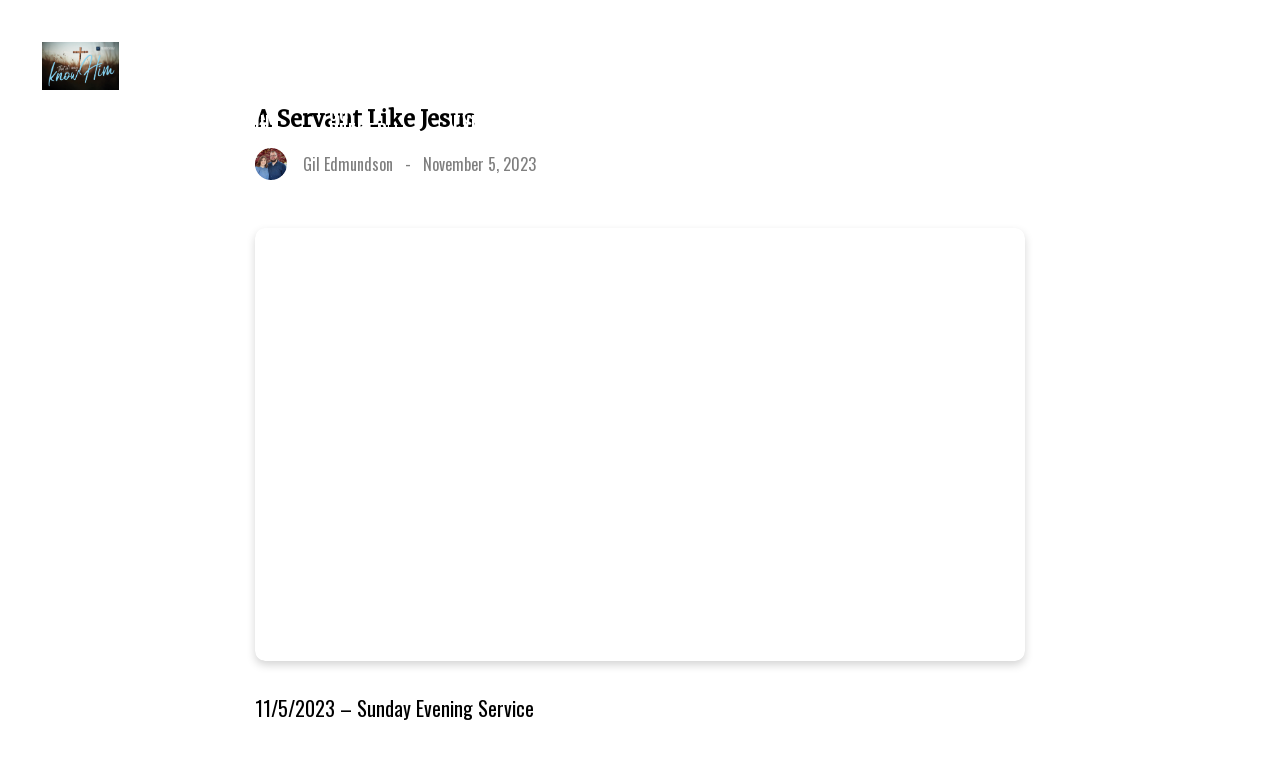

--- FILE ---
content_type: text/html; charset=UTF-8
request_url: https://www.somervillebaptist.org/media/a-servant-like-jesus/
body_size: 7133
content:
<!DOCTYPE html><!--[if lt IE 7]> <html class="no-js lt-ie9 lt-ie8 lt-ie7" lang="en-US"> <![endif]--><!--[if IE 7]> <html class="no-js lt-ie9 lt-ie8" lang="en-US"> <![endif]--><!--[if IE 8]> <html class="no-js lt-ie9" lang="en-US"> <![endif]--><!--[if gt IE 8]><!--> <html class="no-js" lang="en-US"> <!--<![endif]--><head> <meta charset="utf-8"> <title>A Servant Like Jesus | Somerville Baptist Church</title> <meta name="viewport" content="width=device-width, initial-scale=1"> <link rel="profile" href="http://gmpg.org/xfn/11"> <link rel="pingback" href="https://www.somervillebaptist.org/xmlrpc.php"> <link rel='dns-prefetch' href='//cdnjs.cloudflare.com'/><link rel='dns-prefetch' href='//js.stripe.com'/><link rel='dns-prefetch' href='//somervillebaptistchurch.thechurchco.com'/><link rel='dns-prefetch' href='//s.w.org'/> <script type="text/javascript">
			window._wpemojiSettings = {"baseUrl":"https:\/\/s.w.org\/images\/core\/emoji\/2.3\/72x72\/","ext":".png","svgUrl":"https:\/\/s.w.org\/images\/core\/emoji\/2.3\/svg\/","svgExt":".svg","source":{"wpemoji":"https:\/\/www.somervillebaptist.org\/wp-includes\/js\/wp-emoji.js?ver=2.8.0","twemoji":"https:\/\/www.somervillebaptist.org\/wp-includes\/js\/twemoji.js?ver=2.8.0"}};
			( function( window, document, settings ) {
	var src, ready, ii, tests;

	/*
	 * Create a canvas element for testing native browser support
	 * of emoji.
	 */
	var canvas = document.createElement( 'canvas' );
	var context = canvas.getContext && canvas.getContext( '2d' );

	/**
	 * Check if two sets of Emoji characters render the same.
	 *
	 * @param set1 array Set of Emoji characters.
	 * @param set2 array Set of Emoji characters.
	 * @returns {boolean} True if the two sets render the same.
	 */
	function emojiSetsRenderIdentically( set1, set2 ) {
		var stringFromCharCode = String.fromCharCode;

		// Cleanup from previous test.
		context.clearRect( 0, 0, canvas.width, canvas.height );
		context.fillText( stringFromCharCode.apply( this, set1 ), 0, 0 );
		var rendered1 = canvas.toDataURL();

		// Cleanup from previous test.
		context.clearRect( 0, 0, canvas.width, canvas.height );
		context.fillText( stringFromCharCode.apply( this, set2 ), 0, 0 );
		var rendered2 = canvas.toDataURL();

		return rendered1 === rendered2;
	}

	/**
	 * Detect if the browser supports rendering emoji or flag emoji. Flag emoji are a single glyph
	 * made of two characters, so some browsers (notably, Firefox OS X) don't support them.
	 *
	 * @since 4.2.0
	 *
	 * @param type {String} Whether to test for support of "flag" or "emoji".
	 * @return {Boolean} True if the browser can render emoji, false if it cannot.
	 */
	function browserSupportsEmoji( type ) {
		var isIdentical;

		if ( ! context || ! context.fillText ) {
			return false;
		}

		/*
		 * Chrome on OS X added native emoji rendering in M41. Unfortunately,
		 * it doesn't work when the font is bolder than 500 weight. So, we
		 * check for bold rendering support to avoid invisible emoji in Chrome.
		 */
		context.textBaseline = 'top';
		context.font = '600 32px Arial';

		switch ( type ) {
			case 'flag':
				/*
				 * Test for UN flag compatibility. This is the least supported of the letter locale flags,
				 * so gives us an easy test for full support.
				 *
				 * To test for support, we try to render it, and compare the rendering to how it would look if
				 * the browser doesn't render it correctly ([U] + [N]).
				 */
				isIdentical = emojiSetsRenderIdentically(
					[ 55356, 56826, 55356, 56819 ],
					[ 55356, 56826, 8203, 55356, 56819 ]
				);

				if ( isIdentical ) {
					return false;
				}

				/*
				 * Test for English flag compatibility. England is a country in the United Kingdom, it
				 * does not have a two letter locale code but rather an five letter sub-division code.
				 *
				 * To test for support, we try to render it, and compare the rendering to how it would look if
				 * the browser doesn't render it correctly (black flag emoji + [G] + [B] + [E] + [N] + [G]).
				 */
				isIdentical = emojiSetsRenderIdentically(
					[ 55356, 57332, 56128, 56423, 56128, 56418, 56128, 56421, 56128, 56430, 56128, 56423, 56128, 56447 ],
					[ 55356, 57332, 8203, 56128, 56423, 8203, 56128, 56418, 8203, 56128, 56421, 8203, 56128, 56430, 8203, 56128, 56423, 8203, 56128, 56447 ]
				);

				return ! isIdentical;
			case 'emoji':
				/*
				 * Emoji 5 has fairies of all genders.
				 *
				 * To test for support, try to render a new emoji (fairy, male), then compares
				 * it to how it would look if the browser doesn't render it correctly
				 * (fairy + male sign).
				 */
				isIdentical = emojiSetsRenderIdentically(
					[ 55358, 56794, 8205, 9794, 65039 ],
					[ 55358, 56794, 8203, 9794, 65039 ]
				);
				return ! isIdentical;
		}

		return false;
	}

	function addScript( src ) {
		var script = document.createElement( 'script' );

		script.src = src;
		script.defer = script.type = 'text/javascript';
		document.getElementsByTagName( 'head' )[0].appendChild( script );
	}

	tests = Array( 'flag', 'emoji' );

	settings.supports = {
		everything: true,
		everythingExceptFlag: true
	};

	for( ii = 0; ii < tests.length; ii++ ) {
		settings.supports[ tests[ ii ] ] = browserSupportsEmoji( tests[ ii ] );

		settings.supports.everything = settings.supports.everything && settings.supports[ tests[ ii ] ];

		if ( 'flag' !== tests[ ii ] ) {
			settings.supports.everythingExceptFlag = settings.supports.everythingExceptFlag && settings.supports[ tests[ ii ] ];
		}
	}

	settings.supports.everythingExceptFlag = settings.supports.everythingExceptFlag && ! settings.supports.flag;

	settings.DOMReady = false;
	settings.readyCallback = function() {
		settings.DOMReady = true;
	};

	if ( ! settings.supports.everything ) {
		ready = function() {
			settings.readyCallback();
		};

		if ( document.addEventListener ) {
			document.addEventListener( 'DOMContentLoaded', ready, false );
			window.addEventListener( 'load', ready, false );
		} else {
			window.attachEvent( 'onload', ready );
			document.attachEvent( 'onreadystatechange', function() {
				if ( 'complete' === document.readyState ) {
					settings.readyCallback();
				}
			} );
		}

		src = settings.source || {};

		if ( src.concatemoji ) {
			addScript( src.concatemoji );
		} else if ( src.wpemoji && src.twemoji ) {
			addScript( src.twemoji );
			addScript( src.wpemoji );
		}
	}

} )( window, document, window._wpemojiSettings );
		</script> <style type="text/css">img.wp-smiley,img.emoji { display: inline !important; border: none !important; box-shadow: none !important; height: 1em !important; width: 1em !important; margin: 0 .07em !important; vertical-align: -0.1em !important; background: none !important; padding: 0 !important;}</style><link rel='stylesheet' id='thechurchco-theme-css' href='https://www.somervillebaptist.org/wp-content/themes/church-float/assets/dist/css/site.min.css?ver=1.5.1' type='text/css' media='all'/><script type='text/javascript' src='https://v1staticassets.thechurchco.com/includes/js/jquery/jquery.js?ver=1.12.4'></script><script type='text/javascript' src='https://v1staticassets.thechurchco.com/includes/js/jquery/jquery-migrate.js?ver=1.4.1'></script><script type='text/javascript' src='https://www.somervillebaptist.org/wp-content/themes/church-float/assets/dist/js/modernizr.min.js?ver=2.8.3'></script><link rel='https://api.w.org/' href='https://www.somervillebaptist.org/wp-json/'/><link rel="EditURI" type="application/rsd+xml" title="RSD" href="https://www.somervillebaptist.org/xmlrpc.php?rsd"/><link rel="wlwmanifest" type="application/wlwmanifest+xml" href="https://www.somervillebaptist.org/wp-includes/wlwmanifest.xml"/> <link rel='prev' title='Influential Voices' href='https://www.somervillebaptist.org/media/influential-voices/'/><link rel='next' title='Forsake Foolishness' href='https://www.somervillebaptist.org/media/forsake-foolishness/'/><meta name="generator" content="THECHURCHCO 2.8.0"><link rel='shortlink' href='https://www.somervillebaptist.org/?p=1679'/><link rel="alternate" type="application/json+oembed" href="https://www.somervillebaptist.org/wp-json/oembed/1.0/embed?url=https%3A%2F%2Fwww.somervillebaptist.org%2Fmedia%2Fa-servant-like-jesus%2F"/><link rel="alternate" type="text/xml+oembed" href="https://www.somervillebaptist.org/wp-json/oembed/1.0/embed?url=https%3A%2F%2Fwww.somervillebaptist.org%2Fmedia%2Fa-servant-like-jesus%2F&#038;format=xml"/><link href='https://fonts.googleapis.com/css?family=Merriweather:300,400,700i|Oswald:300,400,700&display=swap' rel='stylesheet'><link rel="stylesheet" id="thechurchco-customizer-css" href="/api/v1/branding.css?v=1.05" type="text/css" media="all"/><meta name="robots" content="noodp"/><meta property="og:image" content="https://thechurchco-production.s3.amazonaws.com/uploads/sites/1962/2020/03/Sticker.png"><meta property="og:title" content="A Servant Like Jesus | Somerville Baptist Church"><meta property="og:description" content="That All May Know"><meta property="og:url" content="https://www.somervillebaptist.org/media/a-servant-like-jesus/"><meta property="og:site_name" content="Somerville Baptist Church"><meta property="og:type" content="website"/><meta name="twitter:card" content="summary"/><meta name="twitter:title" content="A Servant Like Jesus | Somerville Baptist Church"/><meta name="twitter:site" content="@SomervilleBC"/><link rel="canonical" href="https://www.somervillebaptist.org/media/a-servant-like-jesus/"/> <script>

			(function(i,s,o,g,r,a,m){i['GoogleAnalyticsObject']=r;i[r]=i[r]||function(){
				(i[r].q=i[r].q||[]).push(arguments)},i[r].l=1*new Date();a=s.createElement(o),
				m=s.getElementsByTagName(o)[0];a.async=1;a.src=g;m.parentNode.insertBefore(a,m)
			})(window,document,'script','//www.google-analytics.com/analytics.js','ga');

			// This Site
							ga('create', "UA-147550230-2", 'auto');
				ga('send', 'pageview');
						
			ga('require', "GTM-TW5K2WZ");
			// Global Tracking
			ga('create', "UA-73740581-4", {'name':'global'});
			ga('global.send', 'pageview');

		</script> <script async src="https://www.googletagmanager.com/gtag/js?id=G-XH16RT9B1H"></script> <script>
		window.dataLayer = window.dataLayer || [];
		function gtag(){dataLayer.push(arguments);}
		gtag('js', new Date());
		gtag('config', 'G-XH16RT9B1H',{'groups':'globaltracking'});
				</script>  <style>.async-hide { opacity: 0 !important} </style> <script>(function(a,s,y,n,c,h,i,d,e){s.className+=' '+y;h.start=1*new Date;
		h.end=i=function(){s.className=s.className.replace(RegExp(' ?'+y),'')};
		(a[n]=a[n]||[]).hide=h;setTimeout(function(){i();h.end=null},c);h.timeout=c;
		})(window,document.documentElement,'async-hide','dataLayer',4000,
		{'GTM-TW5K2WZ':true});</script> <script>

        var thechurchcoRecaptchas = [];

        // Recaptcha: Ninja
        var thechurchcoRecaptchaOnLoadCallback = function(){

            var $ = jQuery;
            var recaptchas = {};
            var rID = 0; 

            // Get All Ninja Forms

            $('.ninja-forms-cont').each(function(index){
                
                

                rID++;

                // Scope Form
                var $form = $(this);
                var form_id = $form.context.id+'_'+rID;

                // Tracking
                var tracking = $form.closest('[data-form-tracker]').attr('data-form-tracker');
               
                // Create Container
                var $container = $('<div class="field-wrap" data-tcc-google-recaptcha><div id="'+form_id+'_recaptcha">---RECAPTCHA---</div></div>');

                // Get Submit
                var $submitWrap = $form.find('.submit-wrap');

                // Check if we are in an Iframe or not.
                // Recaptchas don't work well in iFrames so we aren't going to use them.
                if ( self !== top ) {
                    // We need to pass the recaptcha check though so lets fake an answer.
                    var $fakeRecapcha = $('<input type="hidden" name="g-recaptcha-response" value="bypassrecaptcha" />');
                    $fakeRecapcha.insertBefore($submitWrap);
                    return;
                }


                // Insert
                $container.insertBefore($submitWrap)

                // Convert to ReCaptcha
                var wigdet = grecaptcha.render(form_id+'_recaptcha', {
                    'sitekey' : '6LdOFbYUAAAAANCAQ3n-0fCDwDEKpbUTRDCM1QBt',
                });

                thechurchcoRecaptchas.push(wigdet);

                // Clear Captcha on Submit
                $submitWrap.find('[type="submit"]').on('click',function(e){

                    // Track
                    var args = { 'send_to': 'globaltracking' }
                    if(tracking) {
                        gtag('event', tracking, {});
                        gtag('event', tracking, args);
                    }


                    // Reset
                    setTimeout(function(){
                        for(var i=0; i < thechurchcoRecaptchas.length; i++){
                            grecaptcha.reset(thechurchcoRecaptchas[i]);
                        }
                    },5000);
                })

            });

            // Signup Form.
            // if(window.Signup) window.Signup.setupGoogleRecaptcha();

        }

    </script> <link rel="icon" href="https://res.cloudinary.com/thechurchcoproduction/image/fetch/f_auto/https://thechurchco-production.s3.amazonaws.com/uploads/sites/1962/2020/03/cropped-Sticker-32x32.png" sizes="32x32"/><link rel="icon" href="https://res.cloudinary.com/thechurchcoproduction/image/fetch/f_auto/https://thechurchco-production.s3.amazonaws.com/uploads/sites/1962/2020/03/cropped-Sticker-192x192.png" sizes="192x192"/><link rel="apple-touch-icon-precomposed" href="https://res.cloudinary.com/thechurchcoproduction/image/fetch/f_auto/https://thechurchco-production.s3.amazonaws.com/uploads/sites/1962/2020/03/cropped-Sticker-180x180.png"/><meta name="msapplication-TileImage" content="https://res.cloudinary.com/thechurchcoproduction/image/fetch/f_auto/https://thechurchco-production.s3.amazonaws.com/uploads/sites/1962/2020/03/cropped-Sticker-270x270.png"/></head><body class="podcasts-template-default single single-podcasts postid-1679"><main class="tcc-main-content"> <div class="top-bar navigation-display-transparent scroll"> <div class="top-bar-container"> <div class="logo logo-landscape default"><a href="/"><img src="https://thechurchco-production.s3.amazonaws.com/uploads/sites/1962/2023/02/323404712_624779506320400_5485736343386118891_n.jpg" loading="lazy"></a></div> <nav class="primary"> <ul id="menu-main-menu-1" class="menu-primary"><li class="menu-item menu-item-type-post_type menu-item-object-page menu-item-305"><a href="https://www.somervillebaptist.org/plan-a-visit/">Plan a Visit</a></li><li class="menu-item menu-item-type-custom menu-item-object-custom menu-item-has-children menu-item-407"><a href="/">About</a><ul class="sub-menu"> <li class="menu-item menu-item-type-post_type menu-item-object-page menu-item-410"><a href="https://www.somervillebaptist.org/staff/">&#8230;our Staff</a></li> <li class="menu-item menu-item-type-post_type menu-item-object-page menu-item-50"><a href="https://www.somervillebaptist.org/about/">&#8230;our Church</a></li> <li class="menu-item menu-item-type-custom menu-item-object-custom menu-item-411"><a href="https://en.wikipedia.org/wiki/Somerville,_Alabama">&#8230;our Town</a></li></ul></li><li class="menu-item menu-item-type-post_type menu-item-object-page menu-item-has-children menu-item-343"><a href="https://www.somervillebaptist.org/home/connect/">Go Deeper</a><ul class="sub-menu"> <li class="menu-item menu-item-type-post_type menu-item-object-page menu-item-349"><a href="https://www.somervillebaptist.org/baptism/">Baptism</a></li> <li class="menu-item menu-item-type-post_type menu-item-object-page menu-item-1094"><a href="https://www.somervillebaptist.org/groups/">Small Groups</a></li> <li class="menu-item menu-item-type-post_type menu-item-object-page menu-item-351"><a href="https://www.somervillebaptist.org/lets-connect/">Connect</a></li> <li class="menu-item menu-item-type-post_type menu-item-object-page menu-item-371"><a href="https://www.somervillebaptist.org/ministry/">Get Involved</a></li> <li class="menu-item menu-item-type-post_type menu-item-object-page menu-item-has-children menu-item-234"><a href="https://www.somervillebaptist.org/youth-ministry/">Children&#8217;s Ministry</a></li></ul></li><li class="menu-item menu-item-type-post_type menu-item-object-page menu-item-236"><a href="https://www.somervillebaptist.org/home/events/">Events</a></li><li class="menu-item menu-item-type-post_type menu-item-object-page menu-item-235"><a href="https://www.somervillebaptist.org/home/sermons/">Sermons</a></li><li class="menu-item menu-item-type-custom menu-item-object-custom menu-item-306"><a href="https://somervillebaptist.churchcenter.com/giving">Give</a></li><li class="menu-item menu-item-type-custom menu-item-object-custom menu-item-261"><a href="http://sblearningcenter.com">Learning Center</a></li><li class="menu-item menu-item-type-post_type menu-item-object-page menu-item-1201"><a href="https://www.somervillebaptist.org/faith-bible-institute/">Faith Bible Institute</a></li><li class="menu-item menu-item-type-custom menu-item-object-custom menu-item-49"><a href="/#contact">Contact Us</a></li></ul> </nav> <nav class="mobile"> <ul id="menu-main-menu-2" class="menu-mobile"><li class="menu-item menu-item-type-post_type menu-item-object-page menu-item-305"><a href="https://www.somervillebaptist.org/plan-a-visit/">Plan a Visit</a></li><li class="menu-item menu-item-type-custom menu-item-object-custom menu-item-has-children menu-item-407"><a href="/">About</a><ul class="sub-menu"> <li class="menu-item menu-item-type-post_type menu-item-object-page menu-item-410"><a href="https://www.somervillebaptist.org/staff/">&#8230;our Staff</a></li> <li class="menu-item menu-item-type-post_type menu-item-object-page menu-item-50"><a href="https://www.somervillebaptist.org/about/">&#8230;our Church</a></li> <li class="menu-item menu-item-type-custom menu-item-object-custom menu-item-411"><a href="https://en.wikipedia.org/wiki/Somerville,_Alabama">&#8230;our Town</a></li></ul></li><li class="menu-item menu-item-type-post_type menu-item-object-page menu-item-has-children menu-item-343"><a href="https://www.somervillebaptist.org/home/connect/">Go Deeper</a><ul class="sub-menu"> <li class="menu-item menu-item-type-post_type menu-item-object-page menu-item-349"><a href="https://www.somervillebaptist.org/baptism/">Baptism</a></li> <li class="menu-item menu-item-type-post_type menu-item-object-page menu-item-1094"><a href="https://www.somervillebaptist.org/groups/">Small Groups</a></li> <li class="menu-item menu-item-type-post_type menu-item-object-page menu-item-351"><a href="https://www.somervillebaptist.org/lets-connect/">Connect</a></li> <li class="menu-item menu-item-type-post_type menu-item-object-page menu-item-371"><a href="https://www.somervillebaptist.org/ministry/">Get Involved</a></li> <li class="menu-item menu-item-type-post_type menu-item-object-page menu-item-has-children menu-item-234"><a href="https://www.somervillebaptist.org/youth-ministry/">Children&#8217;s Ministry</a></li></ul></li><li class="menu-item menu-item-type-post_type menu-item-object-page menu-item-236"><a href="https://www.somervillebaptist.org/home/events/">Events</a></li><li class="menu-item menu-item-type-post_type menu-item-object-page menu-item-235"><a href="https://www.somervillebaptist.org/home/sermons/">Sermons</a></li><li class="menu-item menu-item-type-custom menu-item-object-custom menu-item-306"><a href="https://somervillebaptist.churchcenter.com/giving">Give</a></li><li class="menu-item menu-item-type-custom menu-item-object-custom menu-item-261"><a href="http://sblearningcenter.com">Learning Center</a></li><li class="menu-item menu-item-type-post_type menu-item-object-page menu-item-1201"><a href="https://www.somervillebaptist.org/faith-bible-institute/">Faith Bible Institute</a></li><li class="menu-item menu-item-type-custom menu-item-object-custom menu-item-49"><a href="/#contact">Contact Us</a></li></ul> <div class="menu-mobile-handle-container"> <span class="menu-mobile-handle-top"></span> <span class="menu-mobile-handle-middle"></span> <span class="menu-mobile-handle-bottom"></span> </div> </nav> </div></div> <section class="row lightbg"> <div class="container"> <div class="post-content"> <h6>A Servant Like Jesus</h6> <div class="author"> <div class="author-profile-picture"> <a href="https://www.somervillebaptist.org/people/gil-edmundson/"> <img src="https://thechurchco-production.s3.amazonaws.com/uploads/sites/1962/2022/07/Gil-Alana-400x400.jpg" loading="lazy"> </a> </div> <div class="author-details"> <a href="https://www.somervillebaptist.org/people/gil-edmundson/"><span class="author-display-name">Gil Edmundson</span></a> &nbsp; - &nbsp; <span class="post-date">November 5, 2023</span> </div></div> <div class="embed-container"><iframe title="A Servant Like Jesus" width="200" height="113" src="https://www.youtube.com/embed/m-ySn7PFFEU?feature=oembed" frameborder="0" allow="accelerometer; autoplay; clipboard-write; encrypted-media; gyroscope; picture-in-picture; web-share" referrerpolicy="strict-origin-when-cross-origin" allowfullscreen></iframe></div> <p>11/5/2023 &#8211; Sunday Evening Service<br/>Pastor Gil Edmundson teaches on A Servant Like Jesus in Philippians 2:5-8.</p> </div> </div> </section> <footer class="default row icon-columns-row" id="contact"> <div class="container"> <div class="contact-wrap"> <div class="row-column column-three"> <p> <a href="mailto:Info@SomervilleBaptist.org" aria-label="Contact us via email"> <span class="icon icon-mail" aria-hidden="true"></span> <span class="sr-only">Contact us via email</span> </a> </p> <h6>Contact Us</h6> <p><a href="mailto:Info@SomervilleBaptist.org">Info@SomervilleBaptist.org</a></p> </div> <div class="row-column column-three"> <p> <a href="tel:(256) 778-8844" aria-label="Call us at (256) 778-8844"> <span class="icon icon-phone" aria-hidden="true"></span> <span class="sr-only">Call us at (256) 778-8844</span> </a> </p> <h6>Office</h6> <p><a href="tel:(256) 778-8844">(256) 778-8844</a></p> </div> <div class="row-column column-three"> <p> <a href="https://www.google.com/maps/place/41 Main Street, Somerville, AL, USA/@34.4722269,-86.7975915,17z" target="_blank" aria-label="View map of our location"> <span class="icon icon-location" aria-hidden="true"></span> <span class="sr-only">View map of our location</span> </a> </p> <h6>Find Us</h6> <p><a href="https://www.google.com/maps/place/41 Main Street, Somerville, AL, USA/@34.4722269,-86.7975915,17z" target="_blank">Main Campus</a></p> </div> <div class="row-column column-three"> <p> <a href="https://somervillebaptist.churchcenter.com/giving" target="_blank" aria-label="Give online"> <span class="icon icon-credit-card" aria-hidden="true"></span> <span class="sr-only">Give online</span> </a> </p> <h6>Give Online</h6> <p><a href="https://somervillebaptist.churchcenter.com/giving" target="_blank">Give Online</a></p> </div> </div> <div class="social"> <a target="_blank" href="https://www.facebook.com/somervillebaptist"><span class="icon-facebook"></span></a> <a target="_blank" href="https://twitter.com/SomervilleBC"><span class="icon-twitter"></span></a> <a target="_blank" href="https://www.instagram.com/somervillebaptist/"><span class="icon-instagram"></span></a> <a target="_blank" href="https://www.youtube.com/somervillebaptistchurch"><span class="icon-play"></span></a> </div> <div class="footer-nav"> </div> <div class="copyright">&copy; 2026 Somerville Baptist Church</div> </div> <div class="rep-platform"><a target="_blank" href="https://thechurchco.com/?utm_source=v1site&utm_medium=www.somervillebaptist.org&utm_campaign=footer&utm_id=footer">The Church Co</a></div> </footer> <TCCAnnouncements site="https://www.somervillebaptist.org" theme="float" pid="1679" time="6000"> </TCCAnnouncements> <div class="cookie-policy-banner"> <a href="#0" class="close"><span class="icon-cancel"></span></a> <div class="cookie-policy-banner-text">We use cookies to provide the best possible experience for you. By closing this banner or continuing to use our site, you acknowledge that you accept our Privacy Policy for our Website.</div> </div> <script>
		function nativePostMessage(action, data){
			if (!window.parent) return;
			var customData = { action, data };
			window.parent.postMessage(JSON.parse(JSON.stringify(customData)), '*')
		}

		var TCCBroadcastResize = function(){setTimeout(function(){if(!window.parent) return;window.parent.postMessage(JSON.parse(JSON.stringify({action:'RESIZE_PARENT',data: {height: document.documentElement.offsetHeight,origin: window.location.href}})), '*')},250)}
		document.addEventListener("DOMContentLoaded", function(){TCCBroadcastResize();});
		function inIframe(){
			try {
				return window.self !== window.top;
			} catch (e) {
				return true;
			}
		}

		// Some embeds aren't part of web components we need to resize on an interval
		if(inIframe()){

			// On Load
			nativePostMessage('RESIZE_PARENT', {height: document.documentElement.offsetHeight,origin: window.location.href})
			
			// Every Three Seconds
			setInterval(function(){nativePostMessage('RESIZE_PARENT', {height: document.documentElement.offsetHeight,origin: window.location.href})},3000)
			
		}


		</script> <script src="https://js.churchcenter.com/modal/v1"></script> <script>

		jQuery(document).ready(function($) {
			
			// Giving Modal
			$('[href="#pcogiving"]').on('click',function(e){
				e.preventDefault();
				ChurchCenterModal.open('https://somervillebaptist.churchcenter.com/giving');
			})

		});


		</script> <script src="https://www.google.com/recaptcha/api.js?onload=thechurchcoRecaptchaOnLoadCallback&render=explicit" async defer></script><script type='text/javascript' src='https://cdnjs.cloudflare.com/ajax/libs/jquery-cookie/1.4.1/jquery.cookie.min.js?ver=1.4.1'></script><script type='text/javascript' src='https://cdnjs.cloudflare.com/ajax/libs/jquery-validate/1.15.0/jquery.validate.min.js?ver=2.0.1'></script><script type='text/javascript' src='https://cdnjs.cloudflare.com/ajax/libs/jquery.payment/1.3.2/jquery.payment.min.js?ver=2.0.1'></script><script type='text/javascript' src='https://www.somervillebaptist.org/wp-content/themes/church-float/assets/dist/js/site.js?ver=1.5.1'></script><script type='text/javascript' src='https://v1staticassets.thechurchco.com/includes/js/wp-embed.js?ver=tcc2.8.0'></script> </main></body></html>
<!--compressed, size saved 3.19%. From 29563 bytes, now 28621 bytes-->

--- FILE ---
content_type: text/css; charset: UTF-8;charset=UTF-8
request_url: https://www.somervillebaptist.org/api/v1/branding.css?v=1.05
body_size: 1954
content:
:root { --brand-color:#142333;  --brand-color-darkened:#0e1924;  --brand-color-lightened:#5b6571;  --dark-color:#091526;  --dark-color-darkened:#070f1b;  --dark-color-lightened:#535c68;  --dark-text-color:#ffffff;  --dark-text-color-darkened:#b3b3b3;  --dark-text-color-lightened:#ffffff;  --navbar-color:#142a3f;  --navbar-color-darkened:#0e1e2d;  --navbar-color-lightened:#5b6a79;  --navbar-link-color:#ffffff;  --navbar-link-color-darkened:#b3b3b3;  :#ffffff;  --brand-text-color:#ffffff;  --brand-text-color-darkened:#b3b3b3;  --brand-text-color-lightened:#ffffff;  --body-font:'Oswald', sans-serif;  --heading-font:'Merriweather', serif; }/**
 * Customizer Overrides: Emphasis
 **/


/*
// ------------------------------------
// Fonts
// ------------------------------------
*/
body {
	background-color: @thechurchsite_row_light_color;
}
body, p { 
	font-family: 'Oswald', sans-serif; 
	font-weight: @thechurchsite_body_weight;
}


h1,h2,h3,h4,h5,h6,blockquote,header .header-title { font-family: 'Merriweather', serif; font-weight: @thechurchsite_heading_weight; }

header.default.-search form input { font-family: 'Merriweather', serif; font-weight:@thechurchsite_heading_weight; }




/*
// ------------------------------------
// Primary Color
// ------------------------------------
*/

button.primary,
.button-primary,
input.button-primary {
	color: #ffffff !important;
}

button.primary:after,
.button-primary:after,
input.button-primary:after {
	background-color: #142333 !important;
}

input[type="submit"] {
    color: #ffffff !important;
    background-color: #142333 !important;
}
.brandbg input[type="submit"],
.brandbg .button-primary,
.brandbg button.primary  {
	color: #142333 !important;
	background-color: #ffffff !important;
}
.brandbg .button-primary:after,
.brandbg button.primary:after  {
	background-color: #ffffff !important;
}

.secondbg input[type="submit"],
.secondbg .button-primary,
.bransecondbgdbg button.primary  {
	color: @thechurchsite_secondary_color !important;
	background-color: @thechurchsite_secondary_text_color !important;
}
.secondbg .button-primary:after,
.secondbg button.primary:after  {
	background-color: @thechurchsite_secondary_text_color !important;
}

.thirdbg input[type="submit"],
.thirdbg .button-primary,
.thirdbg button.primary  {
	color: @thechurchsite_tertiary_color !important;
	background-color: @thechurchsite_tertiary_text_color !important;
}
.thirdbg .button-primary:after,
.thirdbg button.primary:after  {
	background-color: @thechurchsite_tertiary_text_color !important;
}


/* Hover no span */
button.primary:hover,
.button-primary:hover,
input.button-primary:hover {
	color: #ffffff;
}

button.primary:hover span,
.button-primary:hover span,
input.button-primary:hover span {
	color: #ffffff;

}

input[type="button"],
input[type="reset"] {

	color: #142333;
	font-family: 'Oswald', sans-serif;
	font-weight: @thechurchsite_body_weight;

}

/*
// ------------------------------------
// Cards
// ------------------------------------
*/


/*
// ------------------------------------
// Form Inputs
// ------------------------------------
*/


textarea:focus,
input[type="text"]:focus,
input[type="password"]:focus,
input[type="datetime"]:focus,
input[type="datetime-local"]:focus,
input[type="date"]:focus,
input[type="month"]:focus,
input[type="time"]:focus,
input[type="week"]:focus,
input[type="number"]:focus,
input[type="email"]:focus,
input[type="url"]:focus,
input[type="search"]:focus,
input[type="tel"]:focus,
input[type="image"]:focus,
input[type="color"]:focus,
select:focus {

	/* border-bottom: 2px solid #142333; */

}


.imagebg textarea:focus,
.imagebg input[type="text"]:focus,
.imagebg input[type="password"]:focus,
.imagebg input[type="datetime"]:focus,
.imagebg input[type="datetime-local"]:focus,
.imagebg input[type="date"]:focus,
.imagebg input[type="month"]:focus,
.imagebg input[type="time"]:focus,
.imagebg input[type="week"]:focus,
.imagebg input[type="number"]:focus,
.imagebg input[type="email"]:focus,
.imagebg input[type="url"]:focus,
.imagebg input[type="search"]:focus,
.imagebg input[type="tel"]:focus,
.imagebg input[type="image"]:focus,
.imagebg input[type="color"]:focus,
.imagebg select:focus {

	/* border-bottom: 2px solid #FFF; */

}


a { color: #142333; }

/*
// ------------------------------------
// Row Colors
// ------------------------------------
*/

.row .row-title:after,
.quote-row .source:after { background-color: #142333; }

.lightbg { background-color: @thechurchsite_row_light_color; color: @thechurchsite_row_light_text_color; }
.lightbg .button-outlined { 
	/* box-shadow: inset 0 0 0 2px @thechurchsite_row_light_text_color;  */
	color: @thechurchsite_row_light_text_color; }
.lightbg .button-outlined:after { background: @thechurchsite_row_light_text_color; }
.lightbg .button-outlined:hover span { color: @thechurchsite_row_light_color; }
.lightbg .row-column a .icon { color: @thechurchsite_row_light_text_color; }

.darkbg  { background-color: #091526; color: #ffffff; }
.darkbg .button-outlined { 
	/* box-shadow: inset 0 0 0 2px #ffffff;  */
	color: #ffffff; }
.darkbg .button-outlined:after { background: #ffffff; }
.darkbg .button-outlined:hover span { color: #091526; }
.darkbg .row-column a .icon { color: #ffffff; }

.brandbg { background-color: #142333; color: #ffffff; }
.brandbg .button-outlined { color: #ffffff; }
.brandbg .button-outlined:after { background: #ffffff; }
.brandbg .row-column a .icon { color: #ffffff; }
.brandbg a { color: currentColor; font-weight: bold; }
.brandbg .button-primary { color: #ffffff; }
.brandbg .button-primary:after { background: #ffffff; }
.brandbg .button-primary:hover { color: #142333; }
.brandbg .button-primary:hover span { color: #142333; }
.brandbg .button-outlined:hover { color: #142333; }
.brandbg .button-outlined:hover span { color: #142333; }

.secondbg { background-color: @thechurchsite_secondary_color; color: @thechurchsite_secondary_text_color; }
.secondbg .button-outlined { color: @thechurchsite_secondary_text_color; }
.secondbg .button-outlined:after { background: @thechurchsite_secondary_text_color; }
.secondbg .row-column a .icon { color: @thechurchsite_secondary_text_color; }
.secondbg a { color: currentColor; font-weight: bold; }
.secondbg .button-primary { color: @thechurchsite_secondary_text_color; }
.secondbg .button-primary:after { background: @thechurchsite_secondary_text_color; }
.secondbg .button-primary:hover { color: @thechurchsite_secondary_color; }
.secondbg .button-primary:hover span { color: @thechurchsite_secondary_color; }
.secondbg .button-outlined:hover { color: @thechurchsite_secondary_color; }
.secondbg .button-outlined:hover span { color: @thechurchsite_secondary_color; }

.thirdbg { background-color: @thechurchsite_tertiary_color; color: @thechurchsite_tertiary_text_color; }
.thirdbg .button-outlined { color: @thechurchsite_tertiary_text_color; }
.thirdbg .button-outlined:after { background: @thechurchsite_tertiary_text_color; }
.thirdbg .row-column a .icon { color: @thechurchsite_tertiary_text_color; }
.thirdbg a { color: currentColor; font-weight: bold; }
.thirdbg .button-primary { color: @thechurchsite_tertiary_text_color; }
.thirdbg .button-primary:after { background: @thechurchsite_tertiary_text_color; }
.thirdbg .button-primary:hover { color: @thechurchsite_tertiary_color; }
.thirdbg .button-primary:hover span { color: @thechurchsite_tertiary_color; }
.thirdbg .button-outlined:hover { color: @thechurchsite_tertiary_color; }
.thirdbg .button-outlined:hover span { color: @thechurchsite_tertiary_color; }


header.no-image { background-color: @thechurchsite_row_light_color; color: @thechurchsite_row_light_text_color; }

/*
// ------------------------------------
// Top bar
// ------------------------------------
*/

.top-bar nav.primary ul[class*="menu-"] li a,
.top-bar nav.mobile .menu-mobile a { color: #ffffff; }

.top-bar nav.primary ul[class*="menu-"] li a:hover,
.top-bar nav.mobile .menu-mobile a:hover { color: #ffffff; opacity: 0.75 }
ul.menu-primary > li.action a { background-color: #142333; color: #ffffff; }
/*** SOLID BAR ***/

.top-bar.navigation-display-solid { background-color: #142a3f; }
.top-bar.navigation-display-solid nav.primary ul[class*="menu-"] > li ul { background-color: #142a3f; }
.top-bar.navigation-display-solid nav.primary ul[class*="menu-"] > li ul a { background-color: #142a3f; }

/*** TRANSPARENT ***/
.top-bar ul.menu-primary > li ul { background-color: #142a3f; }
.top-bar ul.menu-primary > li ul a { background-color: #142a3f; color: #ffffff !important; }


/*** MOBILE ***/

nav.mobile .menu-mobile { background-color: #142a3f; }
nav.mobile .menu-mobile-handle-container .menu-mobile-handle-top,
nav.mobile .menu-mobile-handle-container .menu-mobile-handle-middle,
nav.mobile .menu-mobile-handle-container .menu-mobile-handle-bottom,
nav.mobile.open .menu-mobile-handle-container .menu-mobile-handle-top,
nav.mobile.open .menu-mobile-handle-container .menu-mobile-handle-middle,
nav.mobile.open .menu-mobile-handle-container .menu-mobile-handle-bottom { background-color: #ffffff; }


/*
// ------------------------------------
// Footer
// ------------------------------------
*/

footer, footer.row { background-color: @thechurchsite_footer_color; color: @thechurchsite_footer_text_color; }
footer h6, footer.row h6 { color: @thechurchsite_footer_text_color; }
footer a,
footer .row-column a .icon,
footer .mega-menu a,
footer.footer-menu a,
footer.footer-menu .row-column a .icon,
footer.footer-menu .mega-menu a,
.footer-menu-render a
 { color: @thechurchsite_footer_text_color;  }

footer:not(.footer-menu) .row-column a .icon,
footer:not(.footer-menu) a { color: @thechurchsite_footer_text_color;  }

/*
// ------------------------------------
// Messenger
// ------------------------------------
*/

.messenger .body .intro { background-color: #142333; font-family: 'Oswald', sans-serif; font-weight: @thechurchsite_body_weight; }
.messenger .trigger { background-color: #142333; 
	/* box-shadow: inset 0 0 0 2px #142333; */
 }

/*
// ------------------------------------
// Giving
// ------------------------------------
*/

.thechurchco-giving-form .loader:before { border-bottom-color: #142333; }

/*
// ------------------------------------
// Loader
// ------------------------------------
*/

.tccloader:before { border-bottom-color: #142333; }

/*
// ------------------------------------
// Prayer Requests
// ------------------------------------
*/

.lightbg .prayer-request-app .prayer-request { background-color: #091526; color: #ffffff; }
.lightbg .prayer-request-app .prayer-request a.item { color: #ffffff; }
.lightbg .prayer-request-app button { color: #091526; }
.lightbg .prayer-request-app button:after { background: @thechurchsite_row_light_text_color; }
.lightbg .prayer-request-app button:hover { color: @thechurchsite_row_light_color; }

.darkbg .prayer-request-app .prayer-request { background-color: @thechurchsite_row_light_color; color: @thechurchsite_row_light_text_color; }
.darkbg .prayer-request-app .prayer-request a.item { color: @thechurchsite_row_light_text_color; }
.darkbg .prayer-request-app button { color: @thechurchsite_row_light_color; }
.darkbg .prayer-request-app button:after { background: #ffffff; }
.darkbg .prayer-request-app button:hover { color: #091526; }

/*
// ------------------------------------
// Accordion
// ------------------------------------
*/

.lightbg .accordion-wrap .title { background-color: #091526; color: #ffffff; }
.darkbg .accordion-wrap .title { background-color: @thechurchsite_row_light_color; color: @thechurchsite_row_light_text_color;  }
.brandbg .accordion-wrap .title { background-color: #ffffff; color: #142333;  }
.secondbg .accordion-wrap .title { background-color: @thechurchsite_secondary_text_color; color: @thechurchsite_secondary_color;  }
.thirdbg .accordion-wrap .title { background-color: @thechurchsite_tertiary_text_color; color: @thechurchsite_tertiary_color;  }


.lightbg .accordion-wrap .body { color: @thechurchsite_row_light_text_color; }
.darkbg .accordion-wrap .body { color: #ffffff; }
.secondbg .accordion-wrap .body { color: @thechurchsite_secondary_text_color; }
.thirdbg .accordion-wrap .body { color: @thechurchsite_tertiary_text_color; }


/*
// ------------------------------------
// Announcment: TopBar
// ------------------------------------
*/

.announcement-topbanner { color: #ffffff; background-color: #142333; }

/*
// ------------------------------------
// Church Online
// ------------------------------------
*/

.lightbg .churchonline .churchonline-stack-item { background-color: @thechurchsite_row_light_color; }
.darkbg .churchonline .churchonline-stack-item { background-color: #091526; }
.imagebg .churchonline .churchonline-stack-item { background-color: @thechurchsite_row_light_color; color: @thechurchsite_row_light_text_color  }
.brandbg .churchonline .churchonline-stack-item { background-color: #142333; }
.brandbg .churchonline-stack-bar-wrap a { color: #ffffff; }
.secondbg .churchonline .churchonline-stack-item { background-color: @thechurchsite_secondary_color; }
.secondbg .churchonline-stack-bar-wrap a { color: @thechurchsite_secondary_text_color; }
.thirdbg .churchonline .churchonline-stack-item { background-color: @thechurchsite_tertiary_color; }
.thirdbg .churchonline-stack-bar-wrap a { color: @thechurchsite_tertiary_text_color; }

/*
// ------------------------------------
// Calendar
// ------------------------------------
*/
[data-component-type="TCCCalendar"] .rbc-event { background-color: #142333; color: #ffffff; }
[data-component-type="TCCCalendar"] .rbc-today:after { background-color: #142333; }.no-touch .hide-no-touch { display: none; }.touch .hide-touch { display: none; }::placeholder { color: inherit; }.htmlembed-center { margin: 0 auto; }.htmlembed-center > * { margin: 0 auto; }.rbc-button-link, .rbc-button-link:hover,.rbc-button-link:after, .rbc-button-link:before { all: unset !important; }button.rbc-button-link { color: currentColor !important; }.rbc-btn-group button { color: currentColor !important; }

--- FILE ---
content_type: text/plain
request_url: https://www.google-analytics.com/j/collect?v=1&_v=j102&a=1043188526&t=pageview&_s=1&dl=https%3A%2F%2Fwww.somervillebaptist.org%2Fmedia%2Fa-servant-like-jesus%2F&ul=en-us%40posix&dt=A%20Servant%20Like%20Jesus%20%7C%20Somerville%20Baptist%20Church&sr=1280x720&vp=1280x720&_u=IADAAEABQAAAACAAI~&jid=1326615509&gjid=462734805&cid=854834309.1769364415&tid=UA-147550230-2&_gid=459944182.1769364415&_r=1&_slc=1&z=2076647420
body_size: -575
content:
2,cG-S4ZC022PDW